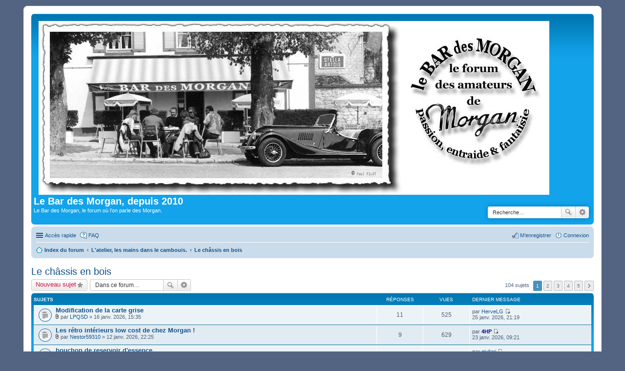

--- FILE ---
content_type: text/html; charset=UTF-8
request_url: https://forum-morgan.fr/viewforum.php?f=25&sid=607b803f2d3aff03eb6d1209d76ac783
body_size: 9436
content:
<!DOCTYPE html>
<html dir="ltr" lang="fr">
<head>
<meta charset="utf-8" />
<meta http-equiv="X-UA-Compatible" content="IE=edge">
<meta name="viewport" content="width=device-width, initial-scale=1" />

<title>Le châssis en bois - Le Bar des Morgan, depuis 2010</title>


	<link rel="canonical" href="https://forum-morgan.fr/viewforum.php?f=25">

<!--
	phpBB style name: prosilver
	Based on style:   prosilver (this is the default phpBB3 style)
	Original author:  Tom Beddard ( http://www.subBlue.com/ )
	Modified by:
-->

<link href="./styles/prosilver/theme/stylesheet.css?assets_version=4" rel="stylesheet">
<link href="./styles/prosilver/theme/fr/stylesheet.css?assets_version=4" rel="stylesheet">
<link href="./styles/prosilver/theme/responsive.css?assets_version=4" rel="stylesheet" media="all and (max-width: 700px)">



<!--[if lte IE 9]>
	<link href="./styles/prosilver/theme/tweaks.css?assets_version=4" rel="stylesheet">
<![endif]-->





</head>
<body id="phpbb" class="nojs notouch section-viewforum ltr ">


<div id="wrap">
	<a id="top" class="anchor" accesskey="t"></a>
	<div id="page-header">
		<div class="headerbar" role="banner">
			<div class="inner">

			<div id="site-description">
				<a id="logo" class="logo" href="./index.php?sid=22c57635d780624bd9bdc17cb89417c5" title="Index du forum"><span class="imageset site_logo"></span></a>
				<h1>Le Bar des Morgan, depuis 2010</h1>
				<p>Le Bar des Morgan, le forum où l'on parle des Morgan.</p>
				<p class="skiplink"><a href="#start_here">Vers le contenu</a></p>
			</div>

									<div id="search-box" class="search-box search-header" role="search">
				<form action="./search.php?sid=22c57635d780624bd9bdc17cb89417c5" method="get" id="search">
				<fieldset>
					<input name="keywords" id="keywords" type="search" maxlength="128" title="Recherche par mots-clés" class="inputbox search tiny" size="20" value="" placeholder="Recherche…" />
					<button class="button icon-button search-icon" type="submit" title="Rechercher">Rechercher</button>
					<a href="./search.php?sid=22c57635d780624bd9bdc17cb89417c5" class="button icon-button search-adv-icon" title="Recherche avancée">Recherche avancée</a>
					<input type="hidden" name="sid" value="22c57635d780624bd9bdc17cb89417c5" />

				</fieldset>
				</form>
			</div>
			
			</div>
		</div>
				<div class="navbar" role="navigation">
	<div class="inner">

	<ul id="nav-main" class="linklist bulletin" role="menubar">

		<li id="quick-links" class="small-icon responsive-menu dropdown-container" data-skip-responsive="true">
			<a href="#" class="responsive-menu-link dropdown-trigger">Accès rapide</a>
			<div class="dropdown hidden">
				<div class="pointer"><div class="pointer-inner"></div></div>
				<ul class="dropdown-contents" role="menu">
					
											<li class="separator"></li>
																								<li class="small-icon icon-search-unanswered"><a href="./search.php?search_id=unanswered&amp;sid=22c57635d780624bd9bdc17cb89417c5" role="menuitem">Sujets sans réponse</a></li>
						<li class="small-icon icon-search-active"><a href="./search.php?search_id=active_topics&amp;sid=22c57635d780624bd9bdc17cb89417c5" role="menuitem">Sujets actifs</a></li>
						<li class="separator"></li>
						<li class="small-icon icon-search"><a href="./search.php?sid=22c57635d780624bd9bdc17cb89417c5" role="menuitem">Rechercher</a></li>
					
											<li class="separator"></li>
												<li class="small-icon icon-team"><a href="./memberlist.php?mode=team&amp;sid=22c57635d780624bd9bdc17cb89417c5" role="menuitem">L’équipe du forum</a></li>										<li class="separator"></li>

									</ul>
			</div>
		</li>

				<li class="small-icon icon-faq" data-skip-responsive="true"><a href="./faq.php?sid=22c57635d780624bd9bdc17cb89417c5" rel="help" title="Foire aux questions (Questions posées fréquemment)" role="menuitem">FAQ</a></li>
						
			<li class="small-icon icon-logout rightside"  data-skip-responsive="true"><a href="./ucp.php?mode=login&amp;sid=22c57635d780624bd9bdc17cb89417c5" title="Connexion" accesskey="x" role="menuitem">Connexion</a></li>
					<li class="small-icon icon-register rightside" data-skip-responsive="true"><a href="./ucp.php?mode=register&amp;sid=22c57635d780624bd9bdc17cb89417c5" role="menuitem">M’enregistrer</a></li>
						</ul>

	<ul id="nav-breadcrumbs" class="linklist navlinks" role="menubar">
						<li class="small-icon icon-home breadcrumbs">
									<span class="crumb" itemtype="http://data-vocabulary.org/Breadcrumb" itemscope=""><a href="./index.php?sid=22c57635d780624bd9bdc17cb89417c5" accesskey="h" data-navbar-reference="index" itemprop="url"><span itemprop="title">Index du forum</span></a></span>
											<span class="crumb" itemtype="http://data-vocabulary.org/Breadcrumb" itemscope="" data-forum-id="15"><a href="./viewforum.php?f=15&amp;sid=22c57635d780624bd9bdc17cb89417c5" itemprop="url"><span itemprop="title">L'atelier, les mains dans le cambouis.</span></a></span>
															<span class="crumb" itemtype="http://data-vocabulary.org/Breadcrumb" itemscope="" data-forum-id="25"><a href="./viewforum.php?f=25&amp;sid=22c57635d780624bd9bdc17cb89417c5" itemprop="url"><span itemprop="title">Le châssis en bois</span></a></span>
												</li>
		
					<li class="rightside responsive-search" style="display: none;"><a href="./search.php?sid=22c57635d780624bd9bdc17cb89417c5" title="Voir les options de recherche avancée" role="menuitem">Rechercher</a></li>
			</ul>

	</div>
</div>
	</div>

	
	<a id="start_here" class="anchor"></a>
	<div id="page-body" role="main">
		
		<h2 class="forum-title"><a href="./viewforum.php?f=25&amp;sid=22c57635d780624bd9bdc17cb89417c5">Le châssis en bois</a></h2>
<div>
	<!-- NOTE: remove the style="display: none" when you want to have the forum description on the forum body -->
	<div style="display: none !important;">Le châssis en bois, ....enfin, quoi, la carrosserie !<br /></div>	</div>



	<div class="action-bar top">

			<div class="buttons">
			
			<a href="./posting.php?mode=post&amp;f=25&amp;sid=22c57635d780624bd9bdc17cb89417c5" class="button icon-button post-icon" title="Écrire un nouveau sujet">
				Nouveau sujet			</a>

					</div>
	
			<div class="search-box" role="search">
			<form method="get" id="forum-search" action="./search.php?sid=22c57635d780624bd9bdc17cb89417c5">
			<fieldset>
				<input class="inputbox search tiny" type="search" name="keywords" id="search_keywords" size="20" placeholder="Dans ce forum…" />
				<button class="button icon-button search-icon" type="submit" title="Rechercher">Rechercher</button>
				<a href="./search.php?sid=22c57635d780624bd9bdc17cb89417c5" class="button icon-button search-adv-icon" title="Recherche avancée">Recherche avancée</a>
				<input type="hidden" name="fid[0]" value="25" />
<input type="hidden" name="sid" value="22c57635d780624bd9bdc17cb89417c5" />

			</fieldset>
			</form>
		</div>
	
	<div class="pagination">
				104 sujets
					<ul>
		<li class="active"><span>1</span></li>
			<li><a href="./viewforum.php?f=25&amp;sid=22c57635d780624bd9bdc17cb89417c5&amp;start=25" role="button">2</a></li>
			<li><a href="./viewforum.php?f=25&amp;sid=22c57635d780624bd9bdc17cb89417c5&amp;start=50" role="button">3</a></li>
			<li><a href="./viewforum.php?f=25&amp;sid=22c57635d780624bd9bdc17cb89417c5&amp;start=75" role="button">4</a></li>
			<li><a href="./viewforum.php?f=25&amp;sid=22c57635d780624bd9bdc17cb89417c5&amp;start=100" role="button">5</a></li>
			<li class="next"><a href="./viewforum.php?f=25&amp;sid=22c57635d780624bd9bdc17cb89417c5&amp;start=25" rel="next" role="button">Suivante</a></li>
	</ul>
			</div>

	</div>



	
			<div class="forumbg">
		<div class="inner">
		<ul class="topiclist">
			<li class="header">
				<dl class="icon">
					<dt><div class="list-inner">Sujets</div></dt>
					<dd class="posts">Réponses</dd>
					<dd class="views">Vues</dd>
					<dd class="lastpost"><span>Dernier message</span></dd>
				</dl>
			</li>
		</ul>
		<ul class="topiclist topics">
	
				<li class="row bg1">
						<dl class="icon topic_read">
				<dt title="Aucun message non lu">
										<div class="list-inner">
												<a href="./viewtopic.php?f=25&amp;t=4334&amp;sid=22c57635d780624bd9bdc17cb89417c5" class="topictitle">Modification de la carte grise</a>
																		<br />

												<div class="responsive-show" style="display: none;">
							Dernier message par <a href="./memberlist.php?mode=viewprofile&amp;u=2176&amp;sid=22c57635d780624bd9bdc17cb89417c5" class="username">HerveLG</a> &laquo; <a href="./viewtopic.php?f=25&amp;t=4334&amp;p=75600&amp;sid=22c57635d780624bd9bdc17cb89417c5#p75600" title="Aller au dernier message">25 janv. 2026, 21:19</a>
													</div>
						<span class="responsive-show left-box" style="display: none;">Réponses : <strong>11</strong></span>						
						
						<div class="responsive-hide">
														<span class="imageset icon_topic_attach" title="Fichier(s) joint(s)">Fichier(s) joint(s)</span> 							par <a href="./memberlist.php?mode=viewprofile&amp;u=2060&amp;sid=22c57635d780624bd9bdc17cb89417c5" class="username">LPQSD</a> &raquo; 16 janv. 2026, 15:35
													</div>

											</div>
				</dt>
				<dd class="posts">11 <dfn>Réponses</dfn></dd>
				<dd class="views">525 <dfn>Vues</dfn></dd>
				<dd class="lastpost"><span><dfn>Dernier message </dfn>par <a href="./memberlist.php?mode=viewprofile&amp;u=2176&amp;sid=22c57635d780624bd9bdc17cb89417c5" class="username">HerveLG</a>
					<a href="./viewtopic.php?f=25&amp;t=4334&amp;p=75600&amp;sid=22c57635d780624bd9bdc17cb89417c5#p75600" title="Aller au dernier message"><span class="imageset icon_topic_latest" title="Voir le dernier message">Voir le dernier message</span></a> <br />25 janv. 2026, 21:19</span>
				</dd>
			</dl>
					</li>
		
	

	
	
				<li class="row bg2">
						<dl class="icon topic_read">
				<dt title="Aucun message non lu">
										<div class="list-inner">
												<a href="./viewtopic.php?f=25&amp;t=4331&amp;sid=22c57635d780624bd9bdc17cb89417c5" class="topictitle">Les rétro intérieurs low cost de chez Morgan !</a>
																		<br />

												<div class="responsive-show" style="display: none;">
							Dernier message par <a href="./memberlist.php?mode=viewprofile&amp;u=131&amp;sid=22c57635d780624bd9bdc17cb89417c5" style="color: #000099;" class="username-coloured">4HP</a> &laquo; <a href="./viewtopic.php?f=25&amp;t=4331&amp;p=75566&amp;sid=22c57635d780624bd9bdc17cb89417c5#p75566" title="Aller au dernier message">23 janv. 2026, 09:21</a>
													</div>
						<span class="responsive-show left-box" style="display: none;">Réponses : <strong>9</strong></span>						
						
						<div class="responsive-hide">
														<span class="imageset icon_topic_attach" title="Fichier(s) joint(s)">Fichier(s) joint(s)</span> 							par <a href="./memberlist.php?mode=viewprofile&amp;u=2216&amp;sid=22c57635d780624bd9bdc17cb89417c5" class="username">Nestor59310</a> &raquo; 12 janv. 2026, 22:25
													</div>

											</div>
				</dt>
				<dd class="posts">9 <dfn>Réponses</dfn></dd>
				<dd class="views">629 <dfn>Vues</dfn></dd>
				<dd class="lastpost"><span><dfn>Dernier message </dfn>par <a href="./memberlist.php?mode=viewprofile&amp;u=131&amp;sid=22c57635d780624bd9bdc17cb89417c5" style="color: #000099;" class="username-coloured">4HP</a>
					<a href="./viewtopic.php?f=25&amp;t=4331&amp;p=75566&amp;sid=22c57635d780624bd9bdc17cb89417c5#p75566" title="Aller au dernier message"><span class="imageset icon_topic_latest" title="Voir le dernier message">Voir le dernier message</span></a> <br />23 janv. 2026, 09:21</span>
				</dd>
			</dl>
					</li>
		
	

	
	
				<li class="row bg1">
						<dl class="icon topic_read_hot">
				<dt title="Aucun message non lu">
										<div class="list-inner">
												<a href="./viewtopic.php?f=25&amp;t=4088&amp;sid=22c57635d780624bd9bdc17cb89417c5" class="topictitle">bouchon de reservoir d'essence</a>
																		<br />

												<div class="responsive-show" style="display: none;">
							Dernier message par <a href="./memberlist.php?mode=viewprofile&amp;u=2151&amp;sid=22c57635d780624bd9bdc17cb89417c5" class="username">giuliari</a> &laquo; <a href="./viewtopic.php?f=25&amp;t=4088&amp;p=75522&amp;sid=22c57635d780624bd9bdc17cb89417c5#p75522" title="Aller au dernier message">19 janv. 2026, 14:21</a>
													</div>
						<span class="responsive-show left-box" style="display: none;">Réponses : <strong>45</strong></span>						
												<div class="pagination">
							<ul>
															<li><a href="./viewtopic.php?f=25&amp;t=4088&amp;sid=22c57635d780624bd9bdc17cb89417c5">1</a></li>
																							<li><a href="./viewtopic.php?f=25&amp;t=4088&amp;sid=22c57635d780624bd9bdc17cb89417c5&amp;start=15">2</a></li>
																							<li><a href="./viewtopic.php?f=25&amp;t=4088&amp;sid=22c57635d780624bd9bdc17cb89417c5&amp;start=30">3</a></li>
																							<li><a href="./viewtopic.php?f=25&amp;t=4088&amp;sid=22c57635d780624bd9bdc17cb89417c5&amp;start=45">4</a></li>
																																													</ul>
						</div>
						
						<div class="responsive-hide">
														<span class="imageset icon_topic_attach" title="Fichier(s) joint(s)">Fichier(s) joint(s)</span> 							par <a href="./memberlist.php?mode=viewprofile&amp;u=2306&amp;sid=22c57635d780624bd9bdc17cb89417c5" class="username">roya</a> &raquo; 28 avr. 2025, 18:41
													</div>

											</div>
				</dt>
				<dd class="posts">45 <dfn>Réponses</dfn></dd>
				<dd class="views">5262 <dfn>Vues</dfn></dd>
				<dd class="lastpost"><span><dfn>Dernier message </dfn>par <a href="./memberlist.php?mode=viewprofile&amp;u=2151&amp;sid=22c57635d780624bd9bdc17cb89417c5" class="username">giuliari</a>
					<a href="./viewtopic.php?f=25&amp;t=4088&amp;p=75522&amp;sid=22c57635d780624bd9bdc17cb89417c5#p75522" title="Aller au dernier message"><span class="imageset icon_topic_latest" title="Voir le dernier message">Voir le dernier message</span></a> <br />19 janv. 2026, 14:21</span>
				</dd>
			</dl>
					</li>
		
	

	
	
				<li class="row bg2">
						<dl class="icon topic_read">
				<dt title="Aucun message non lu">
										<div class="list-inner">
												<a href="./viewtopic.php?f=25&amp;t=3868&amp;sid=22c57635d780624bd9bdc17cb89417c5" class="topictitle">Dernière pièce du puzzle</a>
																		<br />

												<div class="responsive-show" style="display: none;">
							Dernier message par <a href="./memberlist.php?mode=viewprofile&amp;u=2060&amp;sid=22c57635d780624bd9bdc17cb89417c5" class="username">LPQSD</a> &laquo; <a href="./viewtopic.php?f=25&amp;t=3868&amp;p=75299&amp;sid=22c57635d780624bd9bdc17cb89417c5#p75299" title="Aller au dernier message">10 janv. 2026, 10:15</a>
													</div>
						<span class="responsive-show left-box" style="display: none;">Réponses : <strong>7</strong></span>						
						
						<div class="responsive-hide">
														<span class="imageset icon_topic_attach" title="Fichier(s) joint(s)">Fichier(s) joint(s)</span> 							par <a href="./memberlist.php?mode=viewprofile&amp;u=2060&amp;sid=22c57635d780624bd9bdc17cb89417c5" class="username">LPQSD</a> &raquo; 22 sept. 2024, 17:19
													</div>

											</div>
				</dt>
				<dd class="posts">7 <dfn>Réponses</dfn></dd>
				<dd class="views">2676 <dfn>Vues</dfn></dd>
				<dd class="lastpost"><span><dfn>Dernier message </dfn>par <a href="./memberlist.php?mode=viewprofile&amp;u=2060&amp;sid=22c57635d780624bd9bdc17cb89417c5" class="username">LPQSD</a>
					<a href="./viewtopic.php?f=25&amp;t=3868&amp;p=75299&amp;sid=22c57635d780624bd9bdc17cb89417c5#p75299" title="Aller au dernier message"><span class="imageset icon_topic_latest" title="Voir le dernier message">Voir le dernier message</span></a> <br />10 janv. 2026, 10:15</span>
				</dd>
			</dl>
					</li>
		
	

	
	
				<li class="row bg1">
						<dl class="icon topic_read_hot">
				<dt title="Aucun message non lu">
										<div class="list-inner">
												<a href="./viewtopic.php?f=25&amp;t=4327&amp;sid=22c57635d780624bd9bdc17cb89417c5" class="topictitle">Rénovation peinture / detailing</a>
																		<br />

												<div class="responsive-show" style="display: none;">
							Dernier message par <a href="./memberlist.php?mode=viewprofile&amp;u=2104&amp;sid=22c57635d780624bd9bdc17cb89417c5" class="username">Ganouch</a> &laquo; <a href="./viewtopic.php?f=25&amp;t=4327&amp;p=75273&amp;sid=22c57635d780624bd9bdc17cb89417c5#p75273" title="Aller au dernier message">07 janv. 2026, 16:08</a>
													</div>
						<span class="responsive-show left-box" style="display: none;">Réponses : <strong>35</strong></span>						
												<div class="pagination">
							<ul>
															<li><a href="./viewtopic.php?f=25&amp;t=4327&amp;sid=22c57635d780624bd9bdc17cb89417c5">1</a></li>
																							<li><a href="./viewtopic.php?f=25&amp;t=4327&amp;sid=22c57635d780624bd9bdc17cb89417c5&amp;start=15">2</a></li>
																							<li><a href="./viewtopic.php?f=25&amp;t=4327&amp;sid=22c57635d780624bd9bdc17cb89417c5&amp;start=30">3</a></li>
																																													</ul>
						</div>
						
						<div class="responsive-hide">
														<span class="imageset icon_topic_attach" title="Fichier(s) joint(s)">Fichier(s) joint(s)</span> 							par <a href="./memberlist.php?mode=viewprofile&amp;u=2104&amp;sid=22c57635d780624bd9bdc17cb89417c5" class="username">Ganouch</a> &raquo; 06 mars 2023, 19:58
													</div>

											</div>
				</dt>
				<dd class="posts">35 <dfn>Réponses</dfn></dd>
				<dd class="views">464 <dfn>Vues</dfn></dd>
				<dd class="lastpost"><span><dfn>Dernier message </dfn>par <a href="./memberlist.php?mode=viewprofile&amp;u=2104&amp;sid=22c57635d780624bd9bdc17cb89417c5" class="username">Ganouch</a>
					<a href="./viewtopic.php?f=25&amp;t=4327&amp;p=75273&amp;sid=22c57635d780624bd9bdc17cb89417c5#p75273" title="Aller au dernier message"><span class="imageset icon_topic_latest" title="Voir le dernier message">Voir le dernier message</span></a> <br />07 janv. 2026, 16:08</span>
				</dd>
			</dl>
					</li>
		
	

	
	
				<li class="row bg2">
						<dl class="icon topic_read">
				<dt title="Aucun message non lu">
										<div class="list-inner">
												<a href="./viewtopic.php?f=25&amp;t=4319&amp;sid=22c57635d780624bd9bdc17cb89417c5" class="topictitle">Rétroviseur mobile sur ma Morgan Plus Four !</a>
																		<br />

												<div class="responsive-show" style="display: none;">
							Dernier message par <a href="./memberlist.php?mode=viewprofile&amp;u=2451&amp;sid=22c57635d780624bd9bdc17cb89417c5" class="username">Goulven</a> &laquo; <a href="./viewtopic.php?f=25&amp;t=4319&amp;p=75045&amp;sid=22c57635d780624bd9bdc17cb89417c5#p75045" title="Aller au dernier message">27 déc. 2025, 11:26</a>
													</div>
						<span class="responsive-show left-box" style="display: none;">Réponses : <strong>12</strong></span>						
						
						<div class="responsive-hide">
																					par <a href="./memberlist.php?mode=viewprofile&amp;u=2216&amp;sid=22c57635d780624bd9bdc17cb89417c5" class="username">Nestor59310</a> &raquo; 25 déc. 2025, 18:15
													</div>

											</div>
				</dt>
				<dd class="posts">12 <dfn>Réponses</dfn></dd>
				<dd class="views">602 <dfn>Vues</dfn></dd>
				<dd class="lastpost"><span><dfn>Dernier message </dfn>par <a href="./memberlist.php?mode=viewprofile&amp;u=2451&amp;sid=22c57635d780624bd9bdc17cb89417c5" class="username">Goulven</a>
					<a href="./viewtopic.php?f=25&amp;t=4319&amp;p=75045&amp;sid=22c57635d780624bd9bdc17cb89417c5#p75045" title="Aller au dernier message"><span class="imageset icon_topic_latest" title="Voir le dernier message">Voir le dernier message</span></a> <br />27 déc. 2025, 11:26</span>
				</dd>
			</dl>
					</li>
		
	

	
	
				<li class="row bg1">
						<dl class="icon topic_read_hot">
				<dt title="Aucun message non lu">
										<div class="list-inner">
												<a href="./viewtopic.php?f=25&amp;t=2149&amp;sid=22c57635d780624bd9bdc17cb89417c5" class="topictitle">Capot moteur</a>
																		<br />

												<div class="responsive-show" style="display: none;">
							Dernier message par <a href="./memberlist.php?mode=viewprofile&amp;u=2060&amp;sid=22c57635d780624bd9bdc17cb89417c5" class="username">LPQSD</a> &laquo; <a href="./viewtopic.php?f=25&amp;t=2149&amp;p=74207&amp;sid=22c57635d780624bd9bdc17cb89417c5#p74207" title="Aller au dernier message">18 nov. 2025, 11:21</a>
													</div>
						<span class="responsive-show left-box" style="display: none;">Réponses : <strong>54</strong></span>						
												<div class="pagination">
							<ul>
															<li><a href="./viewtopic.php?f=25&amp;t=2149&amp;sid=22c57635d780624bd9bdc17cb89417c5">1</a></li>
																							<li><a href="./viewtopic.php?f=25&amp;t=2149&amp;sid=22c57635d780624bd9bdc17cb89417c5&amp;start=15">2</a></li>
																							<li><a href="./viewtopic.php?f=25&amp;t=2149&amp;sid=22c57635d780624bd9bdc17cb89417c5&amp;start=30">3</a></li>
																							<li><a href="./viewtopic.php?f=25&amp;t=2149&amp;sid=22c57635d780624bd9bdc17cb89417c5&amp;start=45">4</a></li>
																																													</ul>
						</div>
						
						<div class="responsive-hide">
														<span class="imageset icon_topic_attach" title="Fichier(s) joint(s)">Fichier(s) joint(s)</span> 							par <a href="./memberlist.php?mode=viewprofile&amp;u=1760&amp;sid=22c57635d780624bd9bdc17cb89417c5" class="username">Tinou</a> &raquo; 15 avr. 2020, 22:54
													</div>

											</div>
				</dt>
				<dd class="posts">54 <dfn>Réponses</dfn></dd>
				<dd class="views">51838 <dfn>Vues</dfn></dd>
				<dd class="lastpost"><span><dfn>Dernier message </dfn>par <a href="./memberlist.php?mode=viewprofile&amp;u=2060&amp;sid=22c57635d780624bd9bdc17cb89417c5" class="username">LPQSD</a>
					<a href="./viewtopic.php?f=25&amp;t=2149&amp;p=74207&amp;sid=22c57635d780624bd9bdc17cb89417c5#p74207" title="Aller au dernier message"><span class="imageset icon_topic_latest" title="Voir le dernier message">Voir le dernier message</span></a> <br />18 nov. 2025, 11:21</span>
				</dd>
			</dl>
					</li>
		
	

	
	
				<li class="row bg2">
						<dl class="icon topic_read">
				<dt title="Aucun message non lu">
										<div class="list-inner">
												<a href="./viewtopic.php?f=25&amp;t=4255&amp;sid=22c57635d780624bd9bdc17cb89417c5" class="topictitle">Bavettes de protection pour les ailes.</a>
																		<br />

												<div class="responsive-show" style="display: none;">
							Dernier message par <a href="./memberlist.php?mode=viewprofile&amp;u=1104&amp;sid=22c57635d780624bd9bdc17cb89417c5" class="username">Rêveur</a> &laquo; <a href="./viewtopic.php?f=25&amp;t=4255&amp;p=73498&amp;sid=22c57635d780624bd9bdc17cb89417c5#p73498" title="Aller au dernier message">26 oct. 2025, 10:11</a>
													</div>
						<span class="responsive-show left-box" style="display: none;">Réponses : <strong>3</strong></span>						
						
						<div class="responsive-hide">
																					par <a href="./memberlist.php?mode=viewprofile&amp;u=2602&amp;sid=22c57635d780624bd9bdc17cb89417c5" class="username">StAulaire</a> &raquo; 21 oct. 2025, 01:52
													</div>

											</div>
				</dt>
				<dd class="posts">3 <dfn>Réponses</dfn></dd>
				<dd class="views">481 <dfn>Vues</dfn></dd>
				<dd class="lastpost"><span><dfn>Dernier message </dfn>par <a href="./memberlist.php?mode=viewprofile&amp;u=1104&amp;sid=22c57635d780624bd9bdc17cb89417c5" class="username">Rêveur</a>
					<a href="./viewtopic.php?f=25&amp;t=4255&amp;p=73498&amp;sid=22c57635d780624bd9bdc17cb89417c5#p73498" title="Aller au dernier message"><span class="imageset icon_topic_latest" title="Voir le dernier message">Voir le dernier message</span></a> <br />26 oct. 2025, 10:11</span>
				</dd>
			</dl>
					</li>
		
	

	
	
				<li class="row bg1">
						<dl class="icon topic_read">
				<dt title="Aucun message non lu">
										<div class="list-inner">
												<a href="./viewtopic.php?f=25&amp;t=4194&amp;sid=22c57635d780624bd9bdc17cb89417c5" class="topictitle">Projet : démonter le pare brise !</a>
																		<br />

												<div class="responsive-show" style="display: none;">
							Dernier message par <a href="./memberlist.php?mode=viewprofile&amp;u=1925&amp;sid=22c57635d780624bd9bdc17cb89417c5" class="username">MK3</a> &laquo; <a href="./viewtopic.php?f=25&amp;t=4194&amp;p=71851&amp;sid=22c57635d780624bd9bdc17cb89417c5#p71851" title="Aller au dernier message">30 juil. 2025, 21:38</a>
													</div>
						<span class="responsive-show left-box" style="display: none;">Réponses : <strong>4</strong></span>						
						
						<div class="responsive-hide">
														<span class="imageset icon_topic_attach" title="Fichier(s) joint(s)">Fichier(s) joint(s)</span> 							par <a href="./memberlist.php?mode=viewprofile&amp;u=2548&amp;sid=22c57635d780624bd9bdc17cb89417c5" class="username">Fred98000</a> &raquo; 30 juil. 2025, 08:45
													</div>

											</div>
				</dt>
				<dd class="posts">4 <dfn>Réponses</dfn></dd>
				<dd class="views">3115 <dfn>Vues</dfn></dd>
				<dd class="lastpost"><span><dfn>Dernier message </dfn>par <a href="./memberlist.php?mode=viewprofile&amp;u=1925&amp;sid=22c57635d780624bd9bdc17cb89417c5" class="username">MK3</a>
					<a href="./viewtopic.php?f=25&amp;t=4194&amp;p=71851&amp;sid=22c57635d780624bd9bdc17cb89417c5#p71851" title="Aller au dernier message"><span class="imageset icon_topic_latest" title="Voir le dernier message">Voir le dernier message</span></a> <br />30 juil. 2025, 21:38</span>
				</dd>
			</dl>
					</li>
		
	

	
	
				<li class="row bg2">
						<dl class="icon topic_read">
				<dt title="Aucun message non lu">
										<div class="list-inner">
												<a href="./viewtopic.php?f=25&amp;t=4192&amp;sid=22c57635d780624bd9bdc17cb89417c5" class="topictitle">Ouvrir le bouchon de reservoir sans la clé</a>
																		<br />

												<div class="responsive-show" style="display: none;">
							Dernier message par <a href="./memberlist.php?mode=viewprofile&amp;u=330&amp;sid=22c57635d780624bd9bdc17cb89417c5" class="username">Cabernet 68</a> &laquo; <a href="./viewtopic.php?f=25&amp;t=4192&amp;p=71809&amp;sid=22c57635d780624bd9bdc17cb89417c5#p71809" title="Aller au dernier message">28 juil. 2025, 11:57</a>
													</div>
						<span class="responsive-show left-box" style="display: none;">Réponses : <strong>13</strong></span>						
						
						<div class="responsive-hide">
														<span class="imageset icon_topic_attach" title="Fichier(s) joint(s)">Fichier(s) joint(s)</span> 							par <a href="./memberlist.php?mode=viewprofile&amp;u=2551&amp;sid=22c57635d780624bd9bdc17cb89417c5" class="username">Ber</a> &raquo; 26 juil. 2025, 11:09
													</div>

											</div>
				</dt>
				<dd class="posts">13 <dfn>Réponses</dfn></dd>
				<dd class="views">2211 <dfn>Vues</dfn></dd>
				<dd class="lastpost"><span><dfn>Dernier message </dfn>par <a href="./memberlist.php?mode=viewprofile&amp;u=330&amp;sid=22c57635d780624bd9bdc17cb89417c5" class="username">Cabernet 68</a>
					<a href="./viewtopic.php?f=25&amp;t=4192&amp;p=71809&amp;sid=22c57635d780624bd9bdc17cb89417c5#p71809" title="Aller au dernier message"><span class="imageset icon_topic_latest" title="Voir le dernier message">Voir le dernier message</span></a> <br />28 juil. 2025, 11:57</span>
				</dd>
			</dl>
					</li>
		
	

	
	
				<li class="row bg1">
						<dl class="icon topic_read_hot">
				<dt title="Aucun message non lu">
										<div class="list-inner">
												<a href="./viewtopic.php?f=25&amp;t=4165&amp;sid=22c57635d780624bd9bdc17cb89417c5" class="topictitle">De l'emplacement des rétroviseurs</a>
																		<br />

												<div class="responsive-show" style="display: none;">
							Dernier message par <a href="./memberlist.php?mode=viewprofile&amp;u=53&amp;sid=22c57635d780624bd9bdc17cb89417c5" style="color: #000099;" class="username-coloured">LOU01</a> &laquo; <a href="./viewtopic.php?f=25&amp;t=4165&amp;p=71524&amp;sid=22c57635d780624bd9bdc17cb89417c5#p71524" title="Aller au dernier message">17 juil. 2025, 07:19</a>
													</div>
						<span class="responsive-show left-box" style="display: none;">Réponses : <strong>29</strong></span>						
												<div class="pagination">
							<ul>
															<li><a href="./viewtopic.php?f=25&amp;t=4165&amp;sid=22c57635d780624bd9bdc17cb89417c5">1</a></li>
																							<li><a href="./viewtopic.php?f=25&amp;t=4165&amp;sid=22c57635d780624bd9bdc17cb89417c5&amp;start=15">2</a></li>
																																													</ul>
						</div>
						
						<div class="responsive-hide">
														<span class="imageset icon_topic_attach" title="Fichier(s) joint(s)">Fichier(s) joint(s)</span> 							par <a href="./memberlist.php?mode=viewprofile&amp;u=131&amp;sid=22c57635d780624bd9bdc17cb89417c5" style="color: #000099;" class="username-coloured">4HP</a> &raquo; 06 juil. 2025, 09:31
													</div>

											</div>
				</dt>
				<dd class="posts">29 <dfn>Réponses</dfn></dd>
				<dd class="views">4530 <dfn>Vues</dfn></dd>
				<dd class="lastpost"><span><dfn>Dernier message </dfn>par <a href="./memberlist.php?mode=viewprofile&amp;u=53&amp;sid=22c57635d780624bd9bdc17cb89417c5" style="color: #000099;" class="username-coloured">LOU01</a>
					<a href="./viewtopic.php?f=25&amp;t=4165&amp;p=71524&amp;sid=22c57635d780624bd9bdc17cb89417c5#p71524" title="Aller au dernier message"><span class="imageset icon_topic_latest" title="Voir le dernier message">Voir le dernier message</span></a> <br />17 juil. 2025, 07:19</span>
				</dd>
			</dl>
					</li>
		
	

	
	
				<li class="row bg2">
						<dl class="icon topic_read">
				<dt title="Aucun message non lu">
										<div class="list-inner">
												<a href="./viewtopic.php?f=25&amp;t=4124&amp;sid=22c57635d780624bd9bdc17cb89417c5" class="topictitle">BELZEBUTH se cache dans les...</a>
																		<br />

												<div class="responsive-show" style="display: none;">
							Dernier message par <a href="./memberlist.php?mode=viewprofile&amp;u=1512&amp;sid=22c57635d780624bd9bdc17cb89417c5" class="username">Jak</a> &laquo; <a href="./viewtopic.php?f=25&amp;t=4124&amp;p=70311&amp;sid=22c57635d780624bd9bdc17cb89417c5#p70311" title="Aller au dernier message">04 juin 2025, 10:14</a>
													</div>
						<span class="responsive-show left-box" style="display: none;">Réponses : <strong>2</strong></span>						
						
						<div class="responsive-hide">
														<span class="imageset icon_topic_attach" title="Fichier(s) joint(s)">Fichier(s) joint(s)</span> 							par <a href="./memberlist.php?mode=viewprofile&amp;u=2357&amp;sid=22c57635d780624bd9bdc17cb89417c5" class="username">M0RGAN</a> &raquo; 03 juin 2025, 21:07
													</div>

											</div>
				</dt>
				<dd class="posts">2 <dfn>Réponses</dfn></dd>
				<dd class="views">1767 <dfn>Vues</dfn></dd>
				<dd class="lastpost"><span><dfn>Dernier message </dfn>par <a href="./memberlist.php?mode=viewprofile&amp;u=1512&amp;sid=22c57635d780624bd9bdc17cb89417c5" class="username">Jak</a>
					<a href="./viewtopic.php?f=25&amp;t=4124&amp;p=70311&amp;sid=22c57635d780624bd9bdc17cb89417c5#p70311" title="Aller au dernier message"><span class="imageset icon_topic_latest" title="Voir le dernier message">Voir le dernier message</span></a> <br />04 juin 2025, 10:14</span>
				</dd>
			</dl>
					</li>
		
	

	
	
				<li class="row bg1">
						<dl class="icon topic_read">
				<dt title="Aucun message non lu">
										<div class="list-inner">
												<a href="./viewtopic.php?f=25&amp;t=4008&amp;sid=22c57635d780624bd9bdc17cb89417c5" class="topictitle">Tresse du capot...</a>
																		<br />

												<div class="responsive-show" style="display: none;">
							Dernier message par <a href="./memberlist.php?mode=viewprofile&amp;u=1104&amp;sid=22c57635d780624bd9bdc17cb89417c5" class="username">Rêveur</a> &laquo; <a href="./viewtopic.php?f=25&amp;t=4008&amp;p=69502&amp;sid=22c57635d780624bd9bdc17cb89417c5#p69502" title="Aller au dernier message">23 avr. 2025, 11:56</a>
													</div>
						<span class="responsive-show left-box" style="display: none;">Réponses : <strong>14</strong></span>						
						
						<div class="responsive-hide">
														<span class="imageset icon_topic_attach" title="Fichier(s) joint(s)">Fichier(s) joint(s)</span> 							par <a href="./memberlist.php?mode=viewprofile&amp;u=1104&amp;sid=22c57635d780624bd9bdc17cb89417c5" class="username">Rêveur</a> &raquo; 20 févr. 2025, 12:35
													</div>

											</div>
				</dt>
				<dd class="posts">14 <dfn>Réponses</dfn></dd>
				<dd class="views">3906 <dfn>Vues</dfn></dd>
				<dd class="lastpost"><span><dfn>Dernier message </dfn>par <a href="./memberlist.php?mode=viewprofile&amp;u=1104&amp;sid=22c57635d780624bd9bdc17cb89417c5" class="username">Rêveur</a>
					<a href="./viewtopic.php?f=25&amp;t=4008&amp;p=69502&amp;sid=22c57635d780624bd9bdc17cb89417c5#p69502" title="Aller au dernier message"><span class="imageset icon_topic_latest" title="Voir le dernier message">Voir le dernier message</span></a> <br />23 avr. 2025, 11:56</span>
				</dd>
			</dl>
					</li>
		
	

	
	
				<li class="row bg2">
						<dl class="icon topic_read">
				<dt title="Aucun message non lu">
										<div class="list-inner">
												<a href="./viewtopic.php?f=25&amp;t=4060&amp;sid=22c57635d780624bd9bdc17cb89417c5" class="topictitle">Carrosserie alu</a>
																		<br />

												<div class="responsive-show" style="display: none;">
							Dernier message par <a href="./memberlist.php?mode=viewprofile&amp;u=2153&amp;sid=22c57635d780624bd9bdc17cb89417c5" class="username">Philt</a> &laquo; <a href="./viewtopic.php?f=25&amp;t=4060&amp;p=69060&amp;sid=22c57635d780624bd9bdc17cb89417c5#p69060" title="Aller au dernier message">11 avr. 2025, 11:51</a>
													</div>
						<span class="responsive-show left-box" style="display: none;">Réponses : <strong>3</strong></span>						
						
						<div class="responsive-hide">
														<span class="imageset icon_topic_attach" title="Fichier(s) joint(s)">Fichier(s) joint(s)</span> 							par <a href="./memberlist.php?mode=viewprofile&amp;u=1643&amp;sid=22c57635d780624bd9bdc17cb89417c5" class="username">Morgam</a> &raquo; 10 avr. 2025, 20:38
													</div>

											</div>
				</dt>
				<dd class="posts">3 <dfn>Réponses</dfn></dd>
				<dd class="views">1677 <dfn>Vues</dfn></dd>
				<dd class="lastpost"><span><dfn>Dernier message </dfn>par <a href="./memberlist.php?mode=viewprofile&amp;u=2153&amp;sid=22c57635d780624bd9bdc17cb89417c5" class="username">Philt</a>
					<a href="./viewtopic.php?f=25&amp;t=4060&amp;p=69060&amp;sid=22c57635d780624bd9bdc17cb89417c5#p69060" title="Aller au dernier message"><span class="imageset icon_topic_latest" title="Voir le dernier message">Voir le dernier message</span></a> <br />11 avr. 2025, 11:51</span>
				</dd>
			</dl>
					</li>
		
	

	
	
				<li class="row bg1">
						<dl class="icon topic_read">
				<dt title="Aucun message non lu">
										<div class="list-inner">
												<a href="./viewtopic.php?f=25&amp;t=4025&amp;sid=22c57635d780624bd9bdc17cb89417c5" class="topictitle">Baguettes de protection</a>
																		<br />

												<div class="responsive-show" style="display: none;">
							Dernier message par <a href="./memberlist.php?mode=viewprofile&amp;u=1104&amp;sid=22c57635d780624bd9bdc17cb89417c5" class="username">Rêveur</a> &laquo; <a href="./viewtopic.php?f=25&amp;t=4025&amp;p=68304&amp;sid=22c57635d780624bd9bdc17cb89417c5#p68304" title="Aller au dernier message">12 mars 2025, 20:43</a>
													</div>
						<span class="responsive-show left-box" style="display: none;">Réponses : <strong>9</strong></span>						
						
						<div class="responsive-hide">
																					par <a href="./memberlist.php?mode=viewprofile&amp;u=1104&amp;sid=22c57635d780624bd9bdc17cb89417c5" class="username">Rêveur</a> &raquo; 11 mars 2025, 11:26
													</div>

											</div>
				</dt>
				<dd class="posts">9 <dfn>Réponses</dfn></dd>
				<dd class="views">2482 <dfn>Vues</dfn></dd>
				<dd class="lastpost"><span><dfn>Dernier message </dfn>par <a href="./memberlist.php?mode=viewprofile&amp;u=1104&amp;sid=22c57635d780624bd9bdc17cb89417c5" class="username">Rêveur</a>
					<a href="./viewtopic.php?f=25&amp;t=4025&amp;p=68304&amp;sid=22c57635d780624bd9bdc17cb89417c5#p68304" title="Aller au dernier message"><span class="imageset icon_topic_latest" title="Voir le dernier message">Voir le dernier message</span></a> <br />12 mars 2025, 20:43</span>
				</dd>
			</dl>
					</li>
		
	

	
	
				<li class="row bg2">
						<dl class="icon topic_read">
				<dt title="Aucun message non lu">
										<div class="list-inner">
												<a href="./viewtopic.php?f=25&amp;t=3973&amp;sid=22c57635d780624bd9bdc17cb89417c5" class="topictitle">Le savoir-faire de MMC</a>
																		<br />

												<div class="responsive-show" style="display: none;">
							Dernier message par <a href="./memberlist.php?mode=viewprofile&amp;u=2216&amp;sid=22c57635d780624bd9bdc17cb89417c5" class="username">Nestor59310</a> &laquo; <a href="./viewtopic.php?f=25&amp;t=3973&amp;p=67028&amp;sid=22c57635d780624bd9bdc17cb89417c5#p67028" title="Aller au dernier message">06 janv. 2025, 15:55</a>
													</div>
						<span class="responsive-show left-box" style="display: none;">Réponses : <strong>3</strong></span>						
						
						<div class="responsive-hide">
																					par <a href="./memberlist.php?mode=viewprofile&amp;u=2176&amp;sid=22c57635d780624bd9bdc17cb89417c5" class="username">HerveLG</a> &raquo; 05 janv. 2025, 21:39
													</div>

											</div>
				</dt>
				<dd class="posts">3 <dfn>Réponses</dfn></dd>
				<dd class="views">2960 <dfn>Vues</dfn></dd>
				<dd class="lastpost"><span><dfn>Dernier message </dfn>par <a href="./memberlist.php?mode=viewprofile&amp;u=2216&amp;sid=22c57635d780624bd9bdc17cb89417c5" class="username">Nestor59310</a>
					<a href="./viewtopic.php?f=25&amp;t=3973&amp;p=67028&amp;sid=22c57635d780624bd9bdc17cb89417c5#p67028" title="Aller au dernier message"><span class="imageset icon_topic_latest" title="Voir le dernier message">Voir le dernier message</span></a> <br />06 janv. 2025, 15:55</span>
				</dd>
			</dl>
					</li>
		
	

	
	
				<li class="row bg1">
						<dl class="icon topic_read">
				<dt title="Aucun message non lu">
										<div class="list-inner">
												<a href="./viewtopic.php?f=25&amp;t=3923&amp;sid=22c57635d780624bd9bdc17cb89417c5" class="topictitle">Passage de roues arrieres</a>
																		<br />

												<div class="responsive-show" style="display: none;">
							Dernier message par <a href="./memberlist.php?mode=viewprofile&amp;u=1782&amp;sid=22c57635d780624bd9bdc17cb89417c5" class="username">1429michel</a> &laquo; <a href="./viewtopic.php?f=25&amp;t=3923&amp;p=66869&amp;sid=22c57635d780624bd9bdc17cb89417c5#p66869" title="Aller au dernier message">27 déc. 2024, 11:29</a>
													</div>
						<span class="responsive-show left-box" style="display: none;">Réponses : <strong>19</strong></span>						
												<div class="pagination">
							<ul>
															<li><a href="./viewtopic.php?f=25&amp;t=3923&amp;sid=22c57635d780624bd9bdc17cb89417c5">1</a></li>
																							<li><a href="./viewtopic.php?f=25&amp;t=3923&amp;sid=22c57635d780624bd9bdc17cb89417c5&amp;start=15">2</a></li>
																																													</ul>
						</div>
						
						<div class="responsive-hide">
														<span class="imageset icon_topic_attach" title="Fichier(s) joint(s)">Fichier(s) joint(s)</span> 							par <a href="./memberlist.php?mode=viewprofile&amp;u=1104&amp;sid=22c57635d780624bd9bdc17cb89417c5" class="username">Rêveur</a> &raquo; 07 nov. 2024, 15:14
													</div>

											</div>
				</dt>
				<dd class="posts">19 <dfn>Réponses</dfn></dd>
				<dd class="views">8286 <dfn>Vues</dfn></dd>
				<dd class="lastpost"><span><dfn>Dernier message </dfn>par <a href="./memberlist.php?mode=viewprofile&amp;u=1782&amp;sid=22c57635d780624bd9bdc17cb89417c5" class="username">1429michel</a>
					<a href="./viewtopic.php?f=25&amp;t=3923&amp;p=66869&amp;sid=22c57635d780624bd9bdc17cb89417c5#p66869" title="Aller au dernier message"><span class="imageset icon_topic_latest" title="Voir le dernier message">Voir le dernier message</span></a> <br />27 déc. 2024, 11:29</span>
				</dd>
			</dl>
					</li>
		
	

	
	
				<li class="row bg2">
						<dl class="icon topic_read_hot">
				<dt title="Aucun message non lu">
										<div class="list-inner">
												<a href="./viewtopic.php?f=25&amp;t=3838&amp;sid=22c57635d780624bd9bdc17cb89417c5" class="topictitle">Covering</a>
																		<br />

												<div class="responsive-show" style="display: none;">
							Dernier message par <a href="./memberlist.php?mode=viewprofile&amp;u=1782&amp;sid=22c57635d780624bd9bdc17cb89417c5" class="username">1429michel</a> &laquo; <a href="./viewtopic.php?f=25&amp;t=3838&amp;p=64945&amp;sid=22c57635d780624bd9bdc17cb89417c5#p64945" title="Aller au dernier message">01 oct. 2024, 15:24</a>
													</div>
						<span class="responsive-show left-box" style="display: none;">Réponses : <strong>36</strong></span>						
												<div class="pagination">
							<ul>
															<li><a href="./viewtopic.php?f=25&amp;t=3838&amp;sid=22c57635d780624bd9bdc17cb89417c5">1</a></li>
																							<li><a href="./viewtopic.php?f=25&amp;t=3838&amp;sid=22c57635d780624bd9bdc17cb89417c5&amp;start=15">2</a></li>
																							<li><a href="./viewtopic.php?f=25&amp;t=3838&amp;sid=22c57635d780624bd9bdc17cb89417c5&amp;start=30">3</a></li>
																																													</ul>
						</div>
						
						<div class="responsive-hide">
																					par <span class="username">Morris13</span> &raquo; 28 août 2024, 10:05
													</div>

											</div>
				</dt>
				<dd class="posts">36 <dfn>Réponses</dfn></dd>
				<dd class="views">12007 <dfn>Vues</dfn></dd>
				<dd class="lastpost"><span><dfn>Dernier message </dfn>par <a href="./memberlist.php?mode=viewprofile&amp;u=1782&amp;sid=22c57635d780624bd9bdc17cb89417c5" class="username">1429michel</a>
					<a href="./viewtopic.php?f=25&amp;t=3838&amp;p=64945&amp;sid=22c57635d780624bd9bdc17cb89417c5#p64945" title="Aller au dernier message"><span class="imageset icon_topic_latest" title="Voir le dernier message">Voir le dernier message</span></a> <br />01 oct. 2024, 15:24</span>
				</dd>
			</dl>
					</li>
		
	

	
	
				<li class="row bg1">
						<dl class="icon topic_read">
				<dt title="Aucun message non lu">
										<div class="list-inner">
												<a href="./viewtopic.php?f=25&amp;t=3866&amp;sid=22c57635d780624bd9bdc17cb89417c5" class="topictitle">Porte non ajustée</a>
																		<br />

												<div class="responsive-show" style="display: none;">
							Dernier message par <a href="./memberlist.php?mode=viewprofile&amp;u=2151&amp;sid=22c57635d780624bd9bdc17cb89417c5" class="username">giuliari</a> &laquo; <a href="./viewtopic.php?f=25&amp;t=3866&amp;p=64800&amp;sid=22c57635d780624bd9bdc17cb89417c5#p64800" title="Aller au dernier message">26 sept. 2024, 17:01</a>
													</div>
						<span class="responsive-show left-box" style="display: none;">Réponses : <strong>18</strong></span>						
												<div class="pagination">
							<ul>
															<li><a href="./viewtopic.php?f=25&amp;t=3866&amp;sid=22c57635d780624bd9bdc17cb89417c5">1</a></li>
																							<li><a href="./viewtopic.php?f=25&amp;t=3866&amp;sid=22c57635d780624bd9bdc17cb89417c5&amp;start=15">2</a></li>
																																													</ul>
						</div>
						
						<div class="responsive-hide">
														<span class="imageset icon_topic_attach" title="Fichier(s) joint(s)">Fichier(s) joint(s)</span> 							par <a href="./memberlist.php?mode=viewprofile&amp;u=2060&amp;sid=22c57635d780624bd9bdc17cb89417c5" class="username">LPQSD</a> &raquo; 22 sept. 2024, 13:46
													</div>

											</div>
				</dt>
				<dd class="posts">18 <dfn>Réponses</dfn></dd>
				<dd class="views">5575 <dfn>Vues</dfn></dd>
				<dd class="lastpost"><span><dfn>Dernier message </dfn>par <a href="./memberlist.php?mode=viewprofile&amp;u=2151&amp;sid=22c57635d780624bd9bdc17cb89417c5" class="username">giuliari</a>
					<a href="./viewtopic.php?f=25&amp;t=3866&amp;p=64800&amp;sid=22c57635d780624bd9bdc17cb89417c5#p64800" title="Aller au dernier message"><span class="imageset icon_topic_latest" title="Voir le dernier message">Voir le dernier message</span></a> <br />26 sept. 2024, 17:01</span>
				</dd>
			</dl>
					</li>
		
	

	
	
				<li class="row bg2">
						<dl class="icon topic_read">
				<dt title="Aucun message non lu">
										<div class="list-inner">
												<a href="./viewtopic.php?f=25&amp;t=3870&amp;sid=22c57635d780624bd9bdc17cb89417c5" class="topictitle">Montage de la barre d'écartement des ailes</a>
																		<br />

												<div class="responsive-show" style="display: none;">
							Dernier message par <a href="./memberlist.php?mode=viewprofile&amp;u=2060&amp;sid=22c57635d780624bd9bdc17cb89417c5" class="username">LPQSD</a> &laquo; <a href="./viewtopic.php?f=25&amp;t=3870&amp;p=64773&amp;sid=22c57635d780624bd9bdc17cb89417c5#p64773" title="Aller au dernier message">25 sept. 2024, 18:00</a>
													</div>
						<span class="responsive-show left-box" style="display: none;">Réponses : <strong>11</strong></span>						
						
						<div class="responsive-hide">
														<span class="imageset icon_topic_attach" title="Fichier(s) joint(s)">Fichier(s) joint(s)</span> 							par <a href="./memberlist.php?mode=viewprofile&amp;u=2060&amp;sid=22c57635d780624bd9bdc17cb89417c5" class="username">LPQSD</a> &raquo; 24 sept. 2024, 12:22
													</div>

											</div>
				</dt>
				<dd class="posts">11 <dfn>Réponses</dfn></dd>
				<dd class="views">3650 <dfn>Vues</dfn></dd>
				<dd class="lastpost"><span><dfn>Dernier message </dfn>par <a href="./memberlist.php?mode=viewprofile&amp;u=2060&amp;sid=22c57635d780624bd9bdc17cb89417c5" class="username">LPQSD</a>
					<a href="./viewtopic.php?f=25&amp;t=3870&amp;p=64773&amp;sid=22c57635d780624bd9bdc17cb89417c5#p64773" title="Aller au dernier message"><span class="imageset icon_topic_latest" title="Voir le dernier message">Voir le dernier message</span></a> <br />25 sept. 2024, 18:00</span>
				</dd>
			</dl>
					</li>
		
	

	
	
				<li class="row bg1">
						<dl class="icon topic_read">
				<dt title="Aucun message non lu">
										<div class="list-inner">
												<a href="./viewtopic.php?f=25&amp;t=3867&amp;sid=22c57635d780624bd9bdc17cb89417c5" class="topictitle">C'est quoi ??</a>
																		<br />

												<div class="responsive-show" style="display: none;">
							Dernier message par <a href="./memberlist.php?mode=viewprofile&amp;u=53&amp;sid=22c57635d780624bd9bdc17cb89417c5" style="color: #000099;" class="username-coloured">LOU01</a> &laquo; <a href="./viewtopic.php?f=25&amp;t=3867&amp;p=64728&amp;sid=22c57635d780624bd9bdc17cb89417c5#p64728" title="Aller au dernier message">24 sept. 2024, 07:05</a>
													</div>
						<span class="responsive-show left-box" style="display: none;">Réponses : <strong>17</strong></span>						
												<div class="pagination">
							<ul>
															<li><a href="./viewtopic.php?f=25&amp;t=3867&amp;sid=22c57635d780624bd9bdc17cb89417c5">1</a></li>
																							<li><a href="./viewtopic.php?f=25&amp;t=3867&amp;sid=22c57635d780624bd9bdc17cb89417c5&amp;start=15">2</a></li>
																																													</ul>
						</div>
						
						<div class="responsive-hide">
														<span class="imageset icon_topic_attach" title="Fichier(s) joint(s)">Fichier(s) joint(s)</span> 							par <a href="./memberlist.php?mode=viewprofile&amp;u=2060&amp;sid=22c57635d780624bd9bdc17cb89417c5" class="username">LPQSD</a> &raquo; 22 sept. 2024, 14:51
													</div>

											</div>
				</dt>
				<dd class="posts">17 <dfn>Réponses</dfn></dd>
				<dd class="views">5390 <dfn>Vues</dfn></dd>
				<dd class="lastpost"><span><dfn>Dernier message </dfn>par <a href="./memberlist.php?mode=viewprofile&amp;u=53&amp;sid=22c57635d780624bd9bdc17cb89417c5" style="color: #000099;" class="username-coloured">LOU01</a>
					<a href="./viewtopic.php?f=25&amp;t=3867&amp;p=64728&amp;sid=22c57635d780624bd9bdc17cb89417c5#p64728" title="Aller au dernier message"><span class="imageset icon_topic_latest" title="Voir le dernier message">Voir le dernier message</span></a> <br />24 sept. 2024, 07:05</span>
				</dd>
			</dl>
					</li>
		
	

	
	
				<li class="row bg2">
						<dl class="icon topic_read">
				<dt title="Aucun message non lu">
										<div class="list-inner">
												<a href="./viewtopic.php?f=25&amp;t=3865&amp;sid=22c57635d780624bd9bdc17cb89417c5" class="topictitle">Trou sur les portes</a>
																		<br />

												<div class="responsive-show" style="display: none;">
							Dernier message par <a href="./memberlist.php?mode=viewprofile&amp;u=2060&amp;sid=22c57635d780624bd9bdc17cb89417c5" class="username">LPQSD</a> &laquo; <a href="./viewtopic.php?f=25&amp;t=3865&amp;p=64710&amp;sid=22c57635d780624bd9bdc17cb89417c5#p64710" title="Aller au dernier message">23 sept. 2024, 12:40</a>
													</div>
						<span class="responsive-show left-box" style="display: none;">Réponses : <strong>7</strong></span>						
						
						<div class="responsive-hide">
														<span class="imageset icon_topic_attach" title="Fichier(s) joint(s)">Fichier(s) joint(s)</span> 							par <a href="./memberlist.php?mode=viewprofile&amp;u=2060&amp;sid=22c57635d780624bd9bdc17cb89417c5" class="username">LPQSD</a> &raquo; 22 sept. 2024, 11:52
													</div>

											</div>
				</dt>
				<dd class="posts">7 <dfn>Réponses</dfn></dd>
				<dd class="views">3057 <dfn>Vues</dfn></dd>
				<dd class="lastpost"><span><dfn>Dernier message </dfn>par <a href="./memberlist.php?mode=viewprofile&amp;u=2060&amp;sid=22c57635d780624bd9bdc17cb89417c5" class="username">LPQSD</a>
					<a href="./viewtopic.php?f=25&amp;t=3865&amp;p=64710&amp;sid=22c57635d780624bd9bdc17cb89417c5#p64710" title="Aller au dernier message"><span class="imageset icon_topic_latest" title="Voir le dernier message">Voir le dernier message</span></a> <br />23 sept. 2024, 12:40</span>
				</dd>
			</dl>
					</li>
		
	

	
	
				<li class="row bg1">
						<dl class="icon topic_read_hot">
				<dt title="Aucun message non lu">
										<div class="list-inner">
												<a href="./viewtopic.php?f=25&amp;t=3711&amp;sid=22c57635d780624bd9bdc17cb89417c5" class="topictitle">Fixation caisse/chassis...</a>
																		<br />

												<div class="responsive-show" style="display: none;">
							Dernier message par <a href="./memberlist.php?mode=viewprofile&amp;u=2271&amp;sid=22c57635d780624bd9bdc17cb89417c5" class="username">fafa1er</a> &laquo; <a href="./viewtopic.php?f=25&amp;t=3711&amp;p=63513&amp;sid=22c57635d780624bd9bdc17cb89417c5#p63513" title="Aller au dernier message">29 juil. 2024, 22:12</a>
													</div>
						<span class="responsive-show left-box" style="display: none;">Réponses : <strong>43</strong></span>						
												<div class="pagination">
							<ul>
															<li><a href="./viewtopic.php?f=25&amp;t=3711&amp;sid=22c57635d780624bd9bdc17cb89417c5">1</a></li>
																							<li><a href="./viewtopic.php?f=25&amp;t=3711&amp;sid=22c57635d780624bd9bdc17cb89417c5&amp;start=15">2</a></li>
																							<li><a href="./viewtopic.php?f=25&amp;t=3711&amp;sid=22c57635d780624bd9bdc17cb89417c5&amp;start=30">3</a></li>
																																													</ul>
						</div>
						
						<div class="responsive-hide">
														<span class="imageset icon_topic_attach" title="Fichier(s) joint(s)">Fichier(s) joint(s)</span> 							par <a href="./memberlist.php?mode=viewprofile&amp;u=2271&amp;sid=22c57635d780624bd9bdc17cb89417c5" class="username">fafa1er</a> &raquo; 30 avr. 2024, 18:26
													</div>

											</div>
				</dt>
				<dd class="posts">43 <dfn>Réponses</dfn></dd>
				<dd class="views">15203 <dfn>Vues</dfn></dd>
				<dd class="lastpost"><span><dfn>Dernier message </dfn>par <a href="./memberlist.php?mode=viewprofile&amp;u=2271&amp;sid=22c57635d780624bd9bdc17cb89417c5" class="username">fafa1er</a>
					<a href="./viewtopic.php?f=25&amp;t=3711&amp;p=63513&amp;sid=22c57635d780624bd9bdc17cb89417c5#p63513" title="Aller au dernier message"><span class="imageset icon_topic_latest" title="Voir le dernier message">Voir le dernier message</span></a> <br />29 juil. 2024, 22:12</span>
				</dd>
			</dl>
					</li>
		
	

	
	
				<li class="row bg2">
						<dl class="icon topic_read_hot">
				<dt title="Aucun message non lu">
										<div class="list-inner">
												<a href="./viewtopic.php?f=25&amp;t=2094&amp;sid=22c57635d780624bd9bdc17cb89417c5" class="topictitle">Grille de calandre</a>
																		<br />

												<div class="responsive-show" style="display: none;">
							Dernier message par <a href="./memberlist.php?mode=viewprofile&amp;u=137&amp;sid=22c57635d780624bd9bdc17cb89417c5" class="username">hbr5</a> &laquo; <a href="./viewtopic.php?f=25&amp;t=2094&amp;p=62112&amp;sid=22c57635d780624bd9bdc17cb89417c5#p62112" title="Aller au dernier message">01 juin 2024, 19:21</a>
													</div>
						<span class="responsive-show left-box" style="display: none;">Réponses : <strong>51</strong></span>						
												<div class="pagination">
							<ul>
															<li><a href="./viewtopic.php?f=25&amp;t=2094&amp;sid=22c57635d780624bd9bdc17cb89417c5">1</a></li>
																							<li><a href="./viewtopic.php?f=25&amp;t=2094&amp;sid=22c57635d780624bd9bdc17cb89417c5&amp;start=15">2</a></li>
																							<li><a href="./viewtopic.php?f=25&amp;t=2094&amp;sid=22c57635d780624bd9bdc17cb89417c5&amp;start=30">3</a></li>
																							<li><a href="./viewtopic.php?f=25&amp;t=2094&amp;sid=22c57635d780624bd9bdc17cb89417c5&amp;start=45">4</a></li>
																																													</ul>
						</div>
						
						<div class="responsive-hide">
														<span class="imageset icon_topic_attach" title="Fichier(s) joint(s)">Fichier(s) joint(s)</span> 							par <a href="./memberlist.php?mode=viewprofile&amp;u=1750&amp;sid=22c57635d780624bd9bdc17cb89417c5" class="username">JEFFROTULE</a> &raquo; 07 févr. 2020, 12:53
													</div>

											</div>
				</dt>
				<dd class="posts">51 <dfn>Réponses</dfn></dd>
				<dd class="views">33412 <dfn>Vues</dfn></dd>
				<dd class="lastpost"><span><dfn>Dernier message </dfn>par <a href="./memberlist.php?mode=viewprofile&amp;u=137&amp;sid=22c57635d780624bd9bdc17cb89417c5" class="username">hbr5</a>
					<a href="./viewtopic.php?f=25&amp;t=2094&amp;p=62112&amp;sid=22c57635d780624bd9bdc17cb89417c5#p62112" title="Aller au dernier message"><span class="imageset icon_topic_latest" title="Voir le dernier message">Voir le dernier message</span></a> <br />01 juin 2024, 19:21</span>
				</dd>
			</dl>
					</li>
		
	

	
	
				<li class="row bg1">
						<dl class="icon topic_read_hot">
				<dt title="Aucun message non lu">
										<div class="list-inner">
												<a href="./viewtopic.php?f=25&amp;t=3151&amp;sid=22c57635d780624bd9bdc17cb89417c5" class="topictitle">arrêtoirs de portes</a>
																		<br />

												<div class="responsive-show" style="display: none;">
							Dernier message par <span class="username">Morris13</span> &laquo; <a href="./viewtopic.php?f=25&amp;t=3151&amp;p=61731&amp;sid=22c57635d780624bd9bdc17cb89417c5#p61731" title="Aller au dernier message">19 mai 2024, 12:59</a>
													</div>
						<span class="responsive-show left-box" style="display: none;">Réponses : <strong>38</strong></span>						
												<div class="pagination">
							<ul>
															<li><a href="./viewtopic.php?f=25&amp;t=3151&amp;sid=22c57635d780624bd9bdc17cb89417c5">1</a></li>
																							<li><a href="./viewtopic.php?f=25&amp;t=3151&amp;sid=22c57635d780624bd9bdc17cb89417c5&amp;start=15">2</a></li>
																							<li><a href="./viewtopic.php?f=25&amp;t=3151&amp;sid=22c57635d780624bd9bdc17cb89417c5&amp;start=30">3</a></li>
																																													</ul>
						</div>
						
						<div class="responsive-hide">
														<span class="imageset icon_topic_attach" title="Fichier(s) joint(s)">Fichier(s) joint(s)</span> 							par <a href="./memberlist.php?mode=viewprofile&amp;u=1607&amp;sid=22c57635d780624bd9bdc17cb89417c5" class="username">dreamer</a> &raquo; 11 janv. 2023, 07:50
													</div>

											</div>
				</dt>
				<dd class="posts">38 <dfn>Réponses</dfn></dd>
				<dd class="views">26479 <dfn>Vues</dfn></dd>
				<dd class="lastpost"><span><dfn>Dernier message </dfn>par <span class="username">Morris13</span>
					<a href="./viewtopic.php?f=25&amp;t=3151&amp;p=61731&amp;sid=22c57635d780624bd9bdc17cb89417c5#p61731" title="Aller au dernier message"><span class="imageset icon_topic_latest" title="Voir le dernier message">Voir le dernier message</span></a> <br />19 mai 2024, 12:59</span>
				</dd>
			</dl>
					</li>
		
				</ul>
		</div>
	</div>
	

	<form method="post" action="./viewforum.php?f=25&amp;sid=22c57635d780624bd9bdc17cb89417c5">
		<fieldset class="display-options">
				<label>Afficher les sujets postés depuis : <select name="st" id="st"><option value="0" selected="selected">Tous</option><option value="1">1 jour</option><option value="7">7 jours</option><option value="14">2 semaines</option><option value="30">1 mois</option><option value="90">3 mois</option><option value="180">6 mois</option><option value="365">1 an</option></select></label>
			<label>Trier par <select name="sk" id="sk"><option value="a">Auteur</option><option value="t" selected="selected">Date</option><option value="r">Réponses</option><option value="s">Sujet</option><option value="v">Vues</option></select></label>
			<label><select name="sd" id="sd"><option value="a">Croissant</option><option value="d" selected="selected">Décroissant</option></select></label>
			<input type="submit" name="sort" value="Aller" class="button2" />
			</fieldset>
	</form>
	<hr />

	<div class="action-bar bottom">
					<div class="buttons">
				
				<a href="./posting.php?mode=post&amp;f=25&amp;sid=22c57635d780624bd9bdc17cb89417c5" class="button icon-button post-icon" title="Écrire un nouveau sujet">
					Nouveau sujet				</a>

							</div>
		
		<div class="pagination">
						104 sujets
							<ul>
		<li class="active"><span>1</span></li>
			<li><a href="./viewforum.php?f=25&amp;sid=22c57635d780624bd9bdc17cb89417c5&amp;start=25" role="button">2</a></li>
			<li><a href="./viewforum.php?f=25&amp;sid=22c57635d780624bd9bdc17cb89417c5&amp;start=50" role="button">3</a></li>
			<li><a href="./viewforum.php?f=25&amp;sid=22c57635d780624bd9bdc17cb89417c5&amp;start=75" role="button">4</a></li>
			<li><a href="./viewforum.php?f=25&amp;sid=22c57635d780624bd9bdc17cb89417c5&amp;start=100" role="button">5</a></li>
			<li class="next"><a href="./viewforum.php?f=25&amp;sid=22c57635d780624bd9bdc17cb89417c5&amp;start=25" rel="next" role="button">Suivante</a></li>
	</ul>
					</div>
	</div>


	<p class="jumpbox-return"><a href="./index.php?sid=22c57635d780624bd9bdc17cb89417c5" class="left-box arrow-left" accesskey="r">Retourner à l’index du forum</a></p>


	<div class="dropdown-container dropdown-container-right dropdown-up dropdown-left dropdown-button-control" id="jumpbox">
		<span title="Aller à" class="dropdown-trigger button dropdown-select">
			Aller à		</span>
		<div class="dropdown hidden">
			<div class="pointer"><div class="pointer-inner"></div></div>
			<ul class="dropdown-contents">
																			<li><a href="./viewforum.php?f=11&amp;sid=22c57635d780624bd9bdc17cb89417c5">Les pilotes et le réglement.</a></li>
																<li>&nbsp; &nbsp;<a href="./viewforum.php?f=12&amp;sid=22c57635d780624bd9bdc17cb89417c5">Le réglement</a></li>
																<li>&nbsp; &nbsp;<a href="./viewforum.php?f=14&amp;sid=22c57635d780624bd9bdc17cb89417c5">Les pilotes</a></li>
																<li><a href="./viewforum.php?f=13&amp;sid=22c57635d780624bd9bdc17cb89417c5">Le bar est ouvert.</a></li>
																<li>&nbsp; &nbsp;<a href="./viewforum.php?f=3&amp;sid=22c57635d780624bd9bdc17cb89417c5">Le Zinc, c'est ici que le monde des Morgan est refait.</a></li>
																<li>&nbsp; &nbsp;<a href="./viewforum.php?f=4&amp;sid=22c57635d780624bd9bdc17cb89417c5">Les Bolides</a></li>
																<li>&nbsp; &nbsp;&nbsp; &nbsp;<a href="./viewforum.php?f=20&amp;sid=22c57635d780624bd9bdc17cb89417c5">___Les Morgan</a></li>
																<li>&nbsp; &nbsp;&nbsp; &nbsp;<a href="./viewforum.php?f=21&amp;sid=22c57635d780624bd9bdc17cb89417c5">___Les autres machines.</a></li>
																<li>&nbsp; &nbsp;<a href="./viewforum.php?f=27&amp;sid=22c57635d780624bd9bdc17cb89417c5">Le parking du Bar</a></li>
																<li>&nbsp; &nbsp;<a href="./viewforum.php?f=5&amp;sid=22c57635d780624bd9bdc17cb89417c5">Les Histoires</a></li>
																<li>&nbsp; &nbsp;<a href="./viewforum.php?f=10&amp;sid=22c57635d780624bd9bdc17cb89417c5">Vos photos</a></li>
																<li>&nbsp; &nbsp;<a href="./viewforum.php?f=23&amp;sid=22c57635d780624bd9bdc17cb89417c5">Le Carnet d'Adresses</a></li>
																<li>&nbsp; &nbsp;<a href="./viewforum.php?f=28&amp;sid=22c57635d780624bd9bdc17cb89417c5">Bibliographie Morgan</a></li>
																<li>&nbsp; &nbsp;<a href="./viewforum.php?f=22&amp;sid=22c57635d780624bd9bdc17cb89417c5">La Terrasse</a></li>
																<li><a href="./viewforum.php?f=15&amp;sid=22c57635d780624bd9bdc17cb89417c5">L'atelier, les mains dans le cambouis.</a></li>
																<li>&nbsp; &nbsp;<a href="./viewforum.php?f=1&amp;sid=22c57635d780624bd9bdc17cb89417c5">Les moteurs et ce qui va avec.</a></li>
																<li>&nbsp; &nbsp;<a href="./viewforum.php?f=2&amp;sid=22c57635d780624bd9bdc17cb89417c5">Le châssis.</a></li>
																<li>&nbsp; &nbsp;<a href="./viewforum.php?f=17&amp;sid=22c57635d780624bd9bdc17cb89417c5">La sellerie.</a></li>
																<li>&nbsp; &nbsp;<a href="./viewforum.php?f=19&amp;sid=22c57635d780624bd9bdc17cb89417c5">L'électricité.</a></li>
																<li>&nbsp; &nbsp;<a href="./viewforum.php?f=25&amp;sid=22c57635d780624bd9bdc17cb89417c5">Le châssis en bois</a></li>
																<li>&nbsp; &nbsp;<a href="./viewforum.php?f=29&amp;sid=22c57635d780624bd9bdc17cb89417c5">Les tutoriels</a></li>
																<li><a href="./viewforum.php?f=6&amp;sid=22c57635d780624bd9bdc17cb89417c5">Petites annonces</a></li>
																<li>&nbsp; &nbsp;<a href="./viewforum.php?f=7&amp;sid=22c57635d780624bd9bdc17cb89417c5">___A vendre</a></li>
																<li>&nbsp; &nbsp;<a href="./viewforum.php?f=8&amp;sid=22c57635d780624bd9bdc17cb89417c5">___Recherche</a></li>
																<li><a href="./viewforum.php?f=9&amp;sid=22c57635d780624bd9bdc17cb89417c5">L'arrière salle</a></li>
																<li>&nbsp; &nbsp;<a href="./viewforum.php?f=24&amp;sid=22c57635d780624bd9bdc17cb89417c5">La cambuse</a></li>
										</ul>
		</div>
	</div>


	<div class="stat-block online-list">
		<h3>Qui est en ligne</h3>
		<p>Utilisateurs parcourant ce forum : Aucun utilisateur enregistré et 3 invités</p>
	</div>

	<div class="stat-block permissions">
		<h3>Permissions du forum</h3>
		<p>Vous <strong>ne pouvez pas</strong> poster de nouveaux sujets<br />Vous <strong>ne pouvez pas</strong> répondre aux sujets<br />Vous <strong>ne pouvez pas</strong> modifier vos messages<br />Vous <strong>ne pouvez pas</strong> supprimer vos messages<br />Vous <strong>ne pouvez pas</strong> joindre des fichiers<br /></p>
	</div>

			</div>


<div id="page-footer" role="contentinfo">
	<div class="navbar" role="navigation">
	<div class="inner">

	<ul id="nav-footer" class="linklist bulletin" role="menubar">
		<li class="small-icon icon-home breadcrumbs">
									<span class="crumb"><a href="./index.php?sid=22c57635d780624bd9bdc17cb89417c5" data-navbar-reference="index">Index du forum</a></span>
					</li>
		
				<li class="rightside">Heures au format <abbr title="Europe/Paris">UTC+01:00</abbr></li>
							<li class="small-icon icon-delete-cookies rightside"><a href="./ucp.php?mode=delete_cookies&amp;sid=22c57635d780624bd9bdc17cb89417c5" data-ajax="true" data-refresh="true" role="menuitem">Supprimer les cookies du forum</a></li>
									<li class="small-icon icon-team rightside" data-last-responsive="true"><a href="./memberlist.php?mode=team&amp;sid=22c57635d780624bd9bdc17cb89417c5" role="menuitem">L’équipe du forum</a></li>				<li class="small-icon icon-contact rightside" data-last-responsive="true"><a href="./memberlist.php?mode=contactadmin&amp;sid=22c57635d780624bd9bdc17cb89417c5" role="menuitem">Nous contacter</a></li>	</ul>

	</div>
</div>

	<div class="copyright">
				Développé par <a href="https://www.phpbb.com/">phpBB</a>&reg; Forum Software &copy; phpBB Limited
		<br />Traduit par <a href="http://www.phpbb-fr.com">phpBB-fr.com</a>				<br />GZIP: Off			</div>

	<div id="darkenwrapper" data-ajax-error-title="Erreur AJAX" data-ajax-error-text="Quelque chose s’est mal passé lors du traitement de votre demande." data-ajax-error-text-abort="Requête annulée par l’utilisateur." data-ajax-error-text-timeout="Votre demande a expiré. Essayez à nouveau." data-ajax-error-text-parsererror="Quelque chose s’est mal passé lors du traitement de votre demande et le serveur a renvoyé une réponse invalide.">
		<div id="darken">&nbsp;</div>
	</div>

	<div id="phpbb_alert" class="phpbb_alert" data-l-err="Erreur" data-l-timeout-processing-req="Délai d’attente de la demande dépassé.">
		<a href="#" class="alert_close"></a>
		<h3 class="alert_title">&nbsp;</h3><p class="alert_text"></p>
	</div>
	<div id="phpbb_confirm" class="phpbb_alert">
		<a href="#" class="alert_close"></a>
		<div class="alert_text"></div>
	</div>
</div>

</div>

<div>
	<a id="bottom" class="anchor" accesskey="z"></a>
	</div>

<script type="text/javascript" src="./assets/javascript/jquery.min.js?assets_version=4"></script>
<script type="text/javascript" src="./assets/javascript/core.js?assets_version=4"></script>


<script type="text/javascript" src="./styles/prosilver/template/forum_fn.js?assets_version=4"></script>

<script type="text/javascript" src="./styles/prosilver/template/ajax.js?assets_version=4"></script>




</body>
</html>
